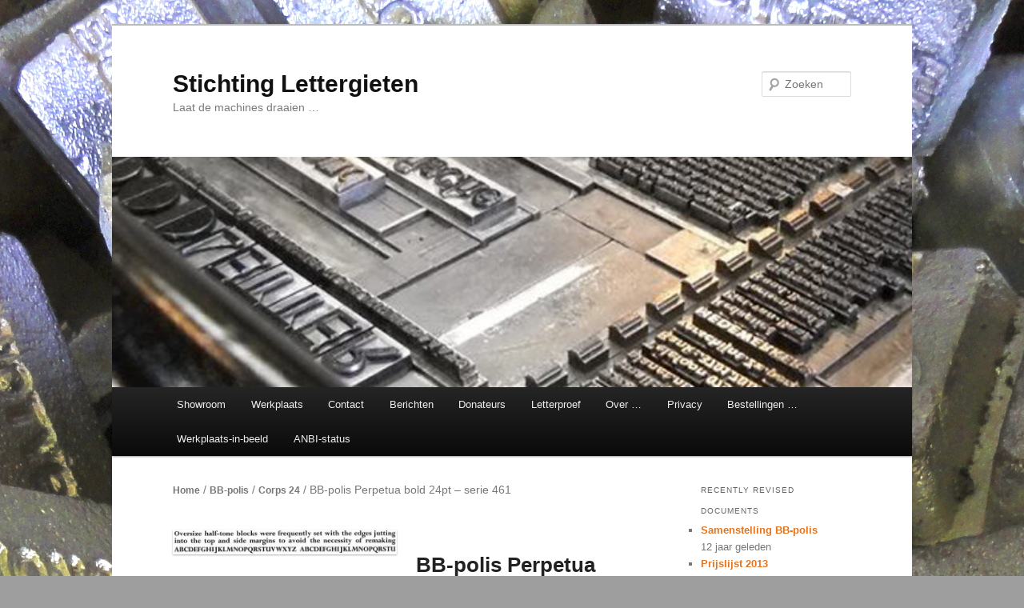

--- FILE ---
content_type: text/html; charset=UTF-8
request_url: http://www.lettergieten.nl/product/bb-polis-perpetua-bold-24pt-serie-461/
body_size: 52045
content:
<!DOCTYPE html>
<!--[if IE 6]>
<html id="ie6" lang="nl-NL">
<![endif]-->
<!--[if IE 7]>
<html id="ie7" lang="nl-NL">
<![endif]-->
<!--[if IE 8]>
<html id="ie8" lang="nl-NL">
<![endif]-->
<!--[if !(IE 6) | !(IE 7) | !(IE 8)  ]><!-->
<html lang="nl-NL">
<!--<![endif]-->
<head>
<meta charset="UTF-8" />
<meta name="viewport" content="width=device-width" />
<title>BB-polis Perpetua bold 24pt &#8211; serie 461 | Stichting Lettergieten</title>
<link rel="profile" href="http://gmpg.org/xfn/11" />
<link rel="stylesheet" type="text/css" media="all" href="http://www.lettergieten.nl/wp-content/themes/twentyeleven/style.css" />
<link rel="pingback" href="http://www.lettergieten.nl/xmlrpc.php" />
<!--[if lt IE 9]>
<script src="http://www.lettergieten.nl/wp-content/themes/twentyeleven/js/html5.js" type="text/javascript"></script>
<![endif]-->
<meta name='robots' content='max-image-preview:large' />
	<style>img:is([sizes="auto" i], [sizes^="auto," i]) { contain-intrinsic-size: 3000px 1500px }</style>
	<link rel="alternate" type="application/rss+xml" title="Stichting Lettergieten &raquo; feed" href="http://www.lettergieten.nl/feed/" />
<link rel="alternate" type="application/rss+xml" title="Stichting Lettergieten &raquo; reacties feed" href="http://www.lettergieten.nl/comments/feed/" />
<script type="text/javascript">
/* <![CDATA[ */
window._wpemojiSettings = {"baseUrl":"https:\/\/s.w.org\/images\/core\/emoji\/15.0.3\/72x72\/","ext":".png","svgUrl":"https:\/\/s.w.org\/images\/core\/emoji\/15.0.3\/svg\/","svgExt":".svg","source":{"concatemoji":"http:\/\/www.lettergieten.nl\/wp-includes\/js\/wp-emoji-release.min.js?ver=6.7.4"}};
/*! This file is auto-generated */
!function(i,n){var o,s,e;function c(e){try{var t={supportTests:e,timestamp:(new Date).valueOf()};sessionStorage.setItem(o,JSON.stringify(t))}catch(e){}}function p(e,t,n){e.clearRect(0,0,e.canvas.width,e.canvas.height),e.fillText(t,0,0);var t=new Uint32Array(e.getImageData(0,0,e.canvas.width,e.canvas.height).data),r=(e.clearRect(0,0,e.canvas.width,e.canvas.height),e.fillText(n,0,0),new Uint32Array(e.getImageData(0,0,e.canvas.width,e.canvas.height).data));return t.every(function(e,t){return e===r[t]})}function u(e,t,n){switch(t){case"flag":return n(e,"\ud83c\udff3\ufe0f\u200d\u26a7\ufe0f","\ud83c\udff3\ufe0f\u200b\u26a7\ufe0f")?!1:!n(e,"\ud83c\uddfa\ud83c\uddf3","\ud83c\uddfa\u200b\ud83c\uddf3")&&!n(e,"\ud83c\udff4\udb40\udc67\udb40\udc62\udb40\udc65\udb40\udc6e\udb40\udc67\udb40\udc7f","\ud83c\udff4\u200b\udb40\udc67\u200b\udb40\udc62\u200b\udb40\udc65\u200b\udb40\udc6e\u200b\udb40\udc67\u200b\udb40\udc7f");case"emoji":return!n(e,"\ud83d\udc26\u200d\u2b1b","\ud83d\udc26\u200b\u2b1b")}return!1}function f(e,t,n){var r="undefined"!=typeof WorkerGlobalScope&&self instanceof WorkerGlobalScope?new OffscreenCanvas(300,150):i.createElement("canvas"),a=r.getContext("2d",{willReadFrequently:!0}),o=(a.textBaseline="top",a.font="600 32px Arial",{});return e.forEach(function(e){o[e]=t(a,e,n)}),o}function t(e){var t=i.createElement("script");t.src=e,t.defer=!0,i.head.appendChild(t)}"undefined"!=typeof Promise&&(o="wpEmojiSettingsSupports",s=["flag","emoji"],n.supports={everything:!0,everythingExceptFlag:!0},e=new Promise(function(e){i.addEventListener("DOMContentLoaded",e,{once:!0})}),new Promise(function(t){var n=function(){try{var e=JSON.parse(sessionStorage.getItem(o));if("object"==typeof e&&"number"==typeof e.timestamp&&(new Date).valueOf()<e.timestamp+604800&&"object"==typeof e.supportTests)return e.supportTests}catch(e){}return null}();if(!n){if("undefined"!=typeof Worker&&"undefined"!=typeof OffscreenCanvas&&"undefined"!=typeof URL&&URL.createObjectURL&&"undefined"!=typeof Blob)try{var e="postMessage("+f.toString()+"("+[JSON.stringify(s),u.toString(),p.toString()].join(",")+"));",r=new Blob([e],{type:"text/javascript"}),a=new Worker(URL.createObjectURL(r),{name:"wpTestEmojiSupports"});return void(a.onmessage=function(e){c(n=e.data),a.terminate(),t(n)})}catch(e){}c(n=f(s,u,p))}t(n)}).then(function(e){for(var t in e)n.supports[t]=e[t],n.supports.everything=n.supports.everything&&n.supports[t],"flag"!==t&&(n.supports.everythingExceptFlag=n.supports.everythingExceptFlag&&n.supports[t]);n.supports.everythingExceptFlag=n.supports.everythingExceptFlag&&!n.supports.flag,n.DOMReady=!1,n.readyCallback=function(){n.DOMReady=!0}}).then(function(){return e}).then(function(){var e;n.supports.everything||(n.readyCallback(),(e=n.source||{}).concatemoji?t(e.concatemoji):e.wpemoji&&e.twemoji&&(t(e.twemoji),t(e.wpemoji)))}))}((window,document),window._wpemojiSettings);
/* ]]> */
</script>
<style id='wp-emoji-styles-inline-css' type='text/css'>

	img.wp-smiley, img.emoji {
		display: inline !important;
		border: none !important;
		box-shadow: none !important;
		height: 1em !important;
		width: 1em !important;
		margin: 0 0.07em !important;
		vertical-align: -0.1em !important;
		background: none !important;
		padding: 0 !important;
	}
</style>
<link rel='stylesheet' id='wp-block-library-css' href='http://www.lettergieten.nl/wp-includes/css/dist/block-library/style.min.css?ver=6.7.4' type='text/css' media='all' />
<style id='classic-theme-styles-inline-css' type='text/css'>
/*! This file is auto-generated */
.wp-block-button__link{color:#fff;background-color:#32373c;border-radius:9999px;box-shadow:none;text-decoration:none;padding:calc(.667em + 2px) calc(1.333em + 2px);font-size:1.125em}.wp-block-file__button{background:#32373c;color:#fff;text-decoration:none}
</style>
<style id='global-styles-inline-css' type='text/css'>
:root{--wp--preset--aspect-ratio--square: 1;--wp--preset--aspect-ratio--4-3: 4/3;--wp--preset--aspect-ratio--3-4: 3/4;--wp--preset--aspect-ratio--3-2: 3/2;--wp--preset--aspect-ratio--2-3: 2/3;--wp--preset--aspect-ratio--16-9: 16/9;--wp--preset--aspect-ratio--9-16: 9/16;--wp--preset--color--black: #000000;--wp--preset--color--cyan-bluish-gray: #abb8c3;--wp--preset--color--white: #ffffff;--wp--preset--color--pale-pink: #f78da7;--wp--preset--color--vivid-red: #cf2e2e;--wp--preset--color--luminous-vivid-orange: #ff6900;--wp--preset--color--luminous-vivid-amber: #fcb900;--wp--preset--color--light-green-cyan: #7bdcb5;--wp--preset--color--vivid-green-cyan: #00d084;--wp--preset--color--pale-cyan-blue: #8ed1fc;--wp--preset--color--vivid-cyan-blue: #0693e3;--wp--preset--color--vivid-purple: #9b51e0;--wp--preset--gradient--vivid-cyan-blue-to-vivid-purple: linear-gradient(135deg,rgba(6,147,227,1) 0%,rgb(155,81,224) 100%);--wp--preset--gradient--light-green-cyan-to-vivid-green-cyan: linear-gradient(135deg,rgb(122,220,180) 0%,rgb(0,208,130) 100%);--wp--preset--gradient--luminous-vivid-amber-to-luminous-vivid-orange: linear-gradient(135deg,rgba(252,185,0,1) 0%,rgba(255,105,0,1) 100%);--wp--preset--gradient--luminous-vivid-orange-to-vivid-red: linear-gradient(135deg,rgba(255,105,0,1) 0%,rgb(207,46,46) 100%);--wp--preset--gradient--very-light-gray-to-cyan-bluish-gray: linear-gradient(135deg,rgb(238,238,238) 0%,rgb(169,184,195) 100%);--wp--preset--gradient--cool-to-warm-spectrum: linear-gradient(135deg,rgb(74,234,220) 0%,rgb(151,120,209) 20%,rgb(207,42,186) 40%,rgb(238,44,130) 60%,rgb(251,105,98) 80%,rgb(254,248,76) 100%);--wp--preset--gradient--blush-light-purple: linear-gradient(135deg,rgb(255,206,236) 0%,rgb(152,150,240) 100%);--wp--preset--gradient--blush-bordeaux: linear-gradient(135deg,rgb(254,205,165) 0%,rgb(254,45,45) 50%,rgb(107,0,62) 100%);--wp--preset--gradient--luminous-dusk: linear-gradient(135deg,rgb(255,203,112) 0%,rgb(199,81,192) 50%,rgb(65,88,208) 100%);--wp--preset--gradient--pale-ocean: linear-gradient(135deg,rgb(255,245,203) 0%,rgb(182,227,212) 50%,rgb(51,167,181) 100%);--wp--preset--gradient--electric-grass: linear-gradient(135deg,rgb(202,248,128) 0%,rgb(113,206,126) 100%);--wp--preset--gradient--midnight: linear-gradient(135deg,rgb(2,3,129) 0%,rgb(40,116,252) 100%);--wp--preset--font-size--small: 13px;--wp--preset--font-size--medium: 20px;--wp--preset--font-size--large: 36px;--wp--preset--font-size--x-large: 42px;--wp--preset--spacing--20: 0.44rem;--wp--preset--spacing--30: 0.67rem;--wp--preset--spacing--40: 1rem;--wp--preset--spacing--50: 1.5rem;--wp--preset--spacing--60: 2.25rem;--wp--preset--spacing--70: 3.38rem;--wp--preset--spacing--80: 5.06rem;--wp--preset--shadow--natural: 6px 6px 9px rgba(0, 0, 0, 0.2);--wp--preset--shadow--deep: 12px 12px 50px rgba(0, 0, 0, 0.4);--wp--preset--shadow--sharp: 6px 6px 0px rgba(0, 0, 0, 0.2);--wp--preset--shadow--outlined: 6px 6px 0px -3px rgba(255, 255, 255, 1), 6px 6px rgba(0, 0, 0, 1);--wp--preset--shadow--crisp: 6px 6px 0px rgba(0, 0, 0, 1);}:where(.is-layout-flex){gap: 0.5em;}:where(.is-layout-grid){gap: 0.5em;}body .is-layout-flex{display: flex;}.is-layout-flex{flex-wrap: wrap;align-items: center;}.is-layout-flex > :is(*, div){margin: 0;}body .is-layout-grid{display: grid;}.is-layout-grid > :is(*, div){margin: 0;}:where(.wp-block-columns.is-layout-flex){gap: 2em;}:where(.wp-block-columns.is-layout-grid){gap: 2em;}:where(.wp-block-post-template.is-layout-flex){gap: 1.25em;}:where(.wp-block-post-template.is-layout-grid){gap: 1.25em;}.has-black-color{color: var(--wp--preset--color--black) !important;}.has-cyan-bluish-gray-color{color: var(--wp--preset--color--cyan-bluish-gray) !important;}.has-white-color{color: var(--wp--preset--color--white) !important;}.has-pale-pink-color{color: var(--wp--preset--color--pale-pink) !important;}.has-vivid-red-color{color: var(--wp--preset--color--vivid-red) !important;}.has-luminous-vivid-orange-color{color: var(--wp--preset--color--luminous-vivid-orange) !important;}.has-luminous-vivid-amber-color{color: var(--wp--preset--color--luminous-vivid-amber) !important;}.has-light-green-cyan-color{color: var(--wp--preset--color--light-green-cyan) !important;}.has-vivid-green-cyan-color{color: var(--wp--preset--color--vivid-green-cyan) !important;}.has-pale-cyan-blue-color{color: var(--wp--preset--color--pale-cyan-blue) !important;}.has-vivid-cyan-blue-color{color: var(--wp--preset--color--vivid-cyan-blue) !important;}.has-vivid-purple-color{color: var(--wp--preset--color--vivid-purple) !important;}.has-black-background-color{background-color: var(--wp--preset--color--black) !important;}.has-cyan-bluish-gray-background-color{background-color: var(--wp--preset--color--cyan-bluish-gray) !important;}.has-white-background-color{background-color: var(--wp--preset--color--white) !important;}.has-pale-pink-background-color{background-color: var(--wp--preset--color--pale-pink) !important;}.has-vivid-red-background-color{background-color: var(--wp--preset--color--vivid-red) !important;}.has-luminous-vivid-orange-background-color{background-color: var(--wp--preset--color--luminous-vivid-orange) !important;}.has-luminous-vivid-amber-background-color{background-color: var(--wp--preset--color--luminous-vivid-amber) !important;}.has-light-green-cyan-background-color{background-color: var(--wp--preset--color--light-green-cyan) !important;}.has-vivid-green-cyan-background-color{background-color: var(--wp--preset--color--vivid-green-cyan) !important;}.has-pale-cyan-blue-background-color{background-color: var(--wp--preset--color--pale-cyan-blue) !important;}.has-vivid-cyan-blue-background-color{background-color: var(--wp--preset--color--vivid-cyan-blue) !important;}.has-vivid-purple-background-color{background-color: var(--wp--preset--color--vivid-purple) !important;}.has-black-border-color{border-color: var(--wp--preset--color--black) !important;}.has-cyan-bluish-gray-border-color{border-color: var(--wp--preset--color--cyan-bluish-gray) !important;}.has-white-border-color{border-color: var(--wp--preset--color--white) !important;}.has-pale-pink-border-color{border-color: var(--wp--preset--color--pale-pink) !important;}.has-vivid-red-border-color{border-color: var(--wp--preset--color--vivid-red) !important;}.has-luminous-vivid-orange-border-color{border-color: var(--wp--preset--color--luminous-vivid-orange) !important;}.has-luminous-vivid-amber-border-color{border-color: var(--wp--preset--color--luminous-vivid-amber) !important;}.has-light-green-cyan-border-color{border-color: var(--wp--preset--color--light-green-cyan) !important;}.has-vivid-green-cyan-border-color{border-color: var(--wp--preset--color--vivid-green-cyan) !important;}.has-pale-cyan-blue-border-color{border-color: var(--wp--preset--color--pale-cyan-blue) !important;}.has-vivid-cyan-blue-border-color{border-color: var(--wp--preset--color--vivid-cyan-blue) !important;}.has-vivid-purple-border-color{border-color: var(--wp--preset--color--vivid-purple) !important;}.has-vivid-cyan-blue-to-vivid-purple-gradient-background{background: var(--wp--preset--gradient--vivid-cyan-blue-to-vivid-purple) !important;}.has-light-green-cyan-to-vivid-green-cyan-gradient-background{background: var(--wp--preset--gradient--light-green-cyan-to-vivid-green-cyan) !important;}.has-luminous-vivid-amber-to-luminous-vivid-orange-gradient-background{background: var(--wp--preset--gradient--luminous-vivid-amber-to-luminous-vivid-orange) !important;}.has-luminous-vivid-orange-to-vivid-red-gradient-background{background: var(--wp--preset--gradient--luminous-vivid-orange-to-vivid-red) !important;}.has-very-light-gray-to-cyan-bluish-gray-gradient-background{background: var(--wp--preset--gradient--very-light-gray-to-cyan-bluish-gray) !important;}.has-cool-to-warm-spectrum-gradient-background{background: var(--wp--preset--gradient--cool-to-warm-spectrum) !important;}.has-blush-light-purple-gradient-background{background: var(--wp--preset--gradient--blush-light-purple) !important;}.has-blush-bordeaux-gradient-background{background: var(--wp--preset--gradient--blush-bordeaux) !important;}.has-luminous-dusk-gradient-background{background: var(--wp--preset--gradient--luminous-dusk) !important;}.has-pale-ocean-gradient-background{background: var(--wp--preset--gradient--pale-ocean) !important;}.has-electric-grass-gradient-background{background: var(--wp--preset--gradient--electric-grass) !important;}.has-midnight-gradient-background{background: var(--wp--preset--gradient--midnight) !important;}.has-small-font-size{font-size: var(--wp--preset--font-size--small) !important;}.has-medium-font-size{font-size: var(--wp--preset--font-size--medium) !important;}.has-large-font-size{font-size: var(--wp--preset--font-size--large) !important;}.has-x-large-font-size{font-size: var(--wp--preset--font-size--x-large) !important;}
:where(.wp-block-post-template.is-layout-flex){gap: 1.25em;}:where(.wp-block-post-template.is-layout-grid){gap: 1.25em;}
:where(.wp-block-columns.is-layout-flex){gap: 2em;}:where(.wp-block-columns.is-layout-grid){gap: 2em;}
:root :where(.wp-block-pullquote){font-size: 1.5em;line-height: 1.6;}
</style>
<link rel='stylesheet' id='woocommerce_prettyPhoto_css-css' href='http://www.lettergieten.nl/wp-content/plugins/woocommerce/assets/css/prettyPhoto.css?ver=6.7.4' type='text/css' media='all' />
<link rel='stylesheet' id='woocommerce_frontend_styles-css' href='http://www.lettergieten.nl/wp-content/plugins/woocommerce/assets/css/woocommerce.css?ver=6.7.4' type='text/css' media='all' />
<script type="text/javascript" src="http://www.lettergieten.nl/wp-includes/js/jquery/jquery.min.js?ver=3.7.1" id="jquery-core-js"></script>
<script type="text/javascript" src="http://www.lettergieten.nl/wp-includes/js/jquery/jquery-migrate.min.js?ver=3.4.1" id="jquery-migrate-js"></script>
<link rel="https://api.w.org/" href="http://www.lettergieten.nl/wp-json/" /><link rel="EditURI" type="application/rsd+xml" title="RSD" href="http://www.lettergieten.nl/xmlrpc.php?rsd" />
<meta name="generator" content="WordPress 6.7.4" />
<link rel="canonical" href="http://www.lettergieten.nl/product/bb-polis-perpetua-bold-24pt-serie-461/" />
<link rel='shortlink' href='http://www.lettergieten.nl/?p=1341' />
<link rel="alternate" title="oEmbed (JSON)" type="application/json+oembed" href="http://www.lettergieten.nl/wp-json/oembed/1.0/embed?url=http%3A%2F%2Fwww.lettergieten.nl%2Fproduct%2Fbb-polis-perpetua-bold-24pt-serie-461%2F" />
<link rel="alternate" title="oEmbed (XML)" type="text/xml+oembed" href="http://www.lettergieten.nl/wp-json/oembed/1.0/embed?url=http%3A%2F%2Fwww.lettergieten.nl%2Fproduct%2Fbb-polis-perpetua-bold-24pt-serie-461%2F&#038;format=xml" />
<link rel="alternate" type="application/rss+xml"  title="Nieuwe producten" href="http://www.lettergieten.nl/bestellen/feed/" />	<style>
		/* Link color */
		a,
		#site-title a:focus,
		#site-title a:hover,
		#site-title a:active,
		.entry-title a:hover,
		.entry-title a:focus,
		.entry-title a:active,
		.widget_twentyeleven_ephemera .comments-link a:hover,
		section.recent-posts .other-recent-posts a[rel="bookmark"]:hover,
		section.recent-posts .other-recent-posts .comments-link a:hover,
		.format-image footer.entry-meta a:hover,
		#site-generator a:hover {
			color: #e4741f;
		}
		section.recent-posts .other-recent-posts .comments-link a:hover {
			border-color: #e4741f;
		}
		article.feature-image.small .entry-summary p a:hover,
		.entry-header .comments-link a:hover,
		.entry-header .comments-link a:focus,
		.entry-header .comments-link a:active,
		.feature-slider a.active {
			background-color: #e4741f;
		}
	</style>


<!-- WooCommerce Version -->
<meta name="generator" content="WooCommerce 2.0.19" />

<style type="text/css" id="custom-background-css">
body.custom-background { background-color: #9d9e9d; background-image: url("http://www.lettergieten.nl/wp-content/uploads/DSC00542.jpg"); background-position: center top; background-size: auto; background-repeat: repeat; background-attachment: fixed; }
</style>
	</head>

<body class="product-template-default single single-product postid-1341 custom-background single-author two-column right-sidebar woocommerce woocommerce-page">
<div id="page" class="hfeed">
	<header id="branding" role="banner">
			<hgroup>
				<h1 id="site-title"><span><a href="http://www.lettergieten.nl/" title="Stichting Lettergieten" rel="home">Stichting Lettergieten</a></span></h1>
				<h2 id="site-description">Laat de machines draaien &#8230;</h2>
			</hgroup>

						<a href="http://www.lettergieten.nl/">
									<img src="http://www.lettergieten.nl/wp-content/uploads/cropped-Loodletterzetsel.png" width="674" height="194" alt="" />
							</a>
			
								<form method="get" id="searchform" action="http://www.lettergieten.nl/">
		<label for="s" class="assistive-text">Zoeken</label>
		<input type="text" class="field" name="s" id="s" placeholder="Zoeken" />
		<input type="submit" class="submit" name="submit" id="searchsubmit" value="Zoeken" />
	</form>
			
			<nav id="access" role="navigation">
				<h3 class="assistive-text">Hoofdmenu</h3>
								<div class="skip-link"><a class="assistive-text" href="#content" title="Spring naar de primaire inhoud">Spring naar de primaire inhoud</a></div>
				<div class="skip-link"><a class="assistive-text" href="#secondary" title="Spring naar de secundaire inhoud">Spring naar de secundaire inhoud</a></div>
								<div class="menu-waar-wil-je-heen-container"><ul id="menu-waar-wil-je-heen" class="menu"><li id="menu-item-37" class="menu-item menu-item-type-post_type menu-item-object-page menu-item-home menu-item-has-children menu-item-37"><a href="http://www.lettergieten.nl/">Showroom</a>
<ul class="sub-menu">
	<li id="menu-item-536" class="menu-item menu-item-type-post_type menu-item-object-page menu-item-536"><a href="http://www.lettergieten.nl/lettertypes-14-72pt/">Lettertypes</a></li>
	<li id="menu-item-623" class="menu-item menu-item-type-post_type menu-item-object-page menu-item-623"><a href="http://www.lettergieten.nl/klein-corps-letters/">Klein corps letters</a></li>
	<li id="menu-item-853" class="menu-item menu-item-type-post_type menu-item-object-page menu-item-853"><a href="http://www.lettergieten.nl/afbeeldingen-ornamenten/">Ornamenten</a></li>
	<li id="menu-item-780" class="menu-item menu-item-type-post_type menu-item-object-page menu-item-780"><a href="http://www.lettergieten.nl/bb-polis/">BB-polis</a></li>
	<li id="menu-item-90" class="menu-item menu-item-type-post_type menu-item-object-page menu-item-90"><a href="http://www.lettergieten.nl/about/">Prijslijst</a></li>
</ul>
</li>
<li id="menu-item-42" class="menu-item menu-item-type-post_type menu-item-object-page menu-item-has-children menu-item-42"><a href="http://www.lettergieten.nl/werkplaats/">Werkplaats</a>
<ul class="sub-menu">
	<li id="menu-item-89" class="menu-item menu-item-type-post_type menu-item-object-page menu-item-89"><a href="http://www.lettergieten.nl/werkplaats/uit-de-tweede-hand/">Second hands</a></li>
	<li id="menu-item-739" class="menu-item menu-item-type-post_type menu-item-object-page menu-item-739"><a href="http://www.lettergieten.nl/wat-gebeurt-er-zoal-in-de-werkplaats/">Wat gebeurt er zoal  …</a></li>
	<li id="menu-item-38" class="menu-item menu-item-type-post_type menu-item-object-page menu-item-38"><a href="http://www.lettergieten.nl/werkplaats/open-dag/">Open Dag 27 september</a></li>
	<li id="menu-item-39" class="menu-item menu-item-type-post_type menu-item-object-page menu-item-39"><a href="http://www.lettergieten.nl/werkplaats/beursen/">Beurzen</a></li>
</ul>
</li>
<li id="menu-item-41" class="menu-item menu-item-type-post_type menu-item-object-page menu-item-has-children menu-item-41"><a href="http://www.lettergieten.nl/contact/">Contact</a>
<ul class="sub-menu">
	<li id="menu-item-16" class="menu-item menu-item-type-post_type menu-item-object-page menu-item-16"><a href="http://www.lettergieten.nl/route-naar-de-stichting-lettergieten-westzaan/">Route</a></li>
</ul>
</li>
<li id="menu-item-643" class="menu-item menu-item-type-post_type menu-item-object-page menu-item-643"><a href="http://www.lettergieten.nl/berichten/">Berichten</a></li>
<li id="menu-item-938" class="menu-item menu-item-type-post_type menu-item-object-page menu-item-938"><a href="http://www.lettergieten.nl/donateurs/">Donateurs</a></li>
<li id="menu-item-1665" class="menu-item menu-item-type-post_type menu-item-object-page menu-item-1665"><a href="http://www.lettergieten.nl/letterproef-stichting-lettergieten/">Letterproef</a></li>
<li id="menu-item-1721" class="menu-item menu-item-type-post_type menu-item-object-page menu-item-1721"><a href="http://www.lettergieten.nl/over-de-stichting-lettergieten-1983/">Over …</a></li>
<li id="menu-item-1903" class="menu-item menu-item-type-post_type menu-item-object-page menu-item-1903"><a href="http://www.lettergieten.nl/publicatie/">Privacy</a></li>
<li id="menu-item-2074" class="menu-item menu-item-type-post_type menu-item-object-post menu-item-2074"><a href="http://www.lettergieten.nl/uncategorized/bestellingen/">Bestellingen …</a></li>
<li id="menu-item-2141" class="menu-item menu-item-type-post_type menu-item-object-page menu-item-2141"><a href="http://www.lettergieten.nl/werkplaats-in-beeld/">Werkplaats-in-beeld</a></li>
<li id="menu-item-2227" class="menu-item menu-item-type-post_type menu-item-object-page menu-item-2227"><a href="http://www.lettergieten.nl/anbi-status/">ANBI-status</a></li>
</ul></div>			</nav><!-- #access -->
	</header><!-- #branding -->


	<div id="main">

	<div id="primary"><div id="content" role="main"><nav class="woocommerce-breadcrumb" itemprop="breadcrumb"><a class="home" href="http://www.lettergieten.nl">Home</a> &#47; <a href="http://www.lettergieten.nl/product-categorie/bb-polis/">BB-polis</a> &#47; <a href="http://www.lettergieten.nl/product-categorie/bb-polis/24/">Corps 24</a> &#47; BB-polis Perpetua bold 24pt &#8211; serie 461</nav>
		
			

<div itemscope itemtype="http://schema.org/Product" id="product-1341" class="post-1341 product type-product status-publish has-post-thumbnail hentry product_type-simple product_cat-bb-polis product_cat-38 instock">

	<div class="images">

	<a href="http://www.lettergieten.nl/wp-content/uploads/perpetua-bold-461.jpg" itemprop="image" class="woocommerce-main-image zoom" title="perpetua-bold-461"  rel="prettyPhoto"><img width="15" height="2" src="http://www.lettergieten.nl/wp-content/uploads/perpetua-bold-461.jpg" class="attachment-shop_single size-shop_single wp-post-image" alt="461-perpetua-bold" title="perpetua-bold-461" decoding="async" srcset="http://www.lettergieten.nl/wp-content/uploads/perpetua-bold-461.jpg 600w, http://www.lettergieten.nl/wp-content/uploads/perpetua-bold-461-300x33.jpg 300w" sizes="(max-width: 15px) 100vw, 15px" /></a>
	
</div>

	<div class="summary entry-summary">

		<h1 itemprop="name" class="product_title entry-title">BB-polis Perpetua bold 24pt &#8211; serie 461</h1><div itemprop="offers" itemscope itemtype="http://schema.org/Offer">

	<p itemprop="price" class="price"><span class="amount">&euro;145,20</span></p>

	<meta itemprop="priceCurrency" content="EUR" />
	<link itemprop="availability" href="http://schema.org/InStock" />

</div>


	
	<form class="cart" method="post" enctype='multipart/form-data'>

	 	
	 	<div class="quantity"><input type="number" step="1" min="1"  name="quantity" value="1" title="Aantal" class="input-text qty text" /></div>

	 	<input type="hidden" name="add-to-cart" value="1341" />

	 	<button type="submit" class="single_add_to_cart_button button alt">Kopen</button>

	 	
	</form>

	
<div class="product_meta">

	
	
	<span class="posted_in">Categorieën: <a href="http://www.lettergieten.nl/product-categorie/bb-polis/" rel="tag">BB-polis</a>, <a href="http://www.lettergieten.nl/product-categorie/bb-polis/24/" rel="tag">Corps 24</a>.</span>
	
	
</div>

	</div><!-- .summary -->

	
	<div class="related products">

		<h2>Gerelateerde producten</h2>

		<ul class="products">
			
				<li class="first post-1295 product type-product status-publish has-post-thumbnail hentry product_type-simple product_cat-bb-polis product_cat-38 instock">

	
	<a href="http://www.lettergieten.nl/product/bb-polis-klang-cursief-24pt-serie-593/">

		<img width="15" height="15" src="http://www.lettergieten.nl/wp-content/uploads/Klang-serie-593-30x30.png" class="attachment-shop_catalog size-shop_catalog wp-post-image" alt="" decoding="async" srcset="http://www.lettergieten.nl/wp-content/uploads/Klang-serie-593-30x30.png 30w, http://www.lettergieten.nl/wp-content/uploads/Klang-serie-593-150x150.png 150w" sizes="(max-width: 15px) 100vw, 15px" />
		<h3>BB-polis Klang cursief 24pt &#8211; serie 593</h3>

		
	<span class="price"><span class="amount">&euro;145,20</span></span>

	</a>

	

	<a href="/product/bb-polis-perpetua-bold-24pt-serie-461/?add-to-cart=1295" rel="nofollow" data-product_id="1295" data-product_sku="" class="add_to_cart_button button product_type_simple">Kopen</a>
	
										

</li>
			
				<li class="last post-1287 product type-product status-publish has-post-thumbnail hentry product_type-simple product_cat-bb-polis product_cat-37 instock">

	
	<a href="http://www.lettergieten.nl/product/bb-polis-grotesque-medium-condensed-18pt-serie-383-2/">

		<img width="15" height="2" src="http://www.lettergieten.nl/wp-content/uploads/grotesque-medium-condensed-.jpg" class="attachment-shop_catalog size-shop_catalog wp-post-image" alt="318-Grotesque-medium-condensed" decoding="async" srcset="http://www.lettergieten.nl/wp-content/uploads/grotesque-medium-condensed-.jpg 484w, http://www.lettergieten.nl/wp-content/uploads/grotesque-medium-condensed--300x38.jpg 300w" sizes="(max-width: 15px) 100vw, 15px" />
		<h3>BB-polis Grotesque medium condensed 18pt &#8211; serie 383</h3>

		
	<span class="price"><span class="amount">&euro;114,95</span></span>

	</a>

	

	<a href="/product/bb-polis-perpetua-bold-24pt-serie-461/?add-to-cart=1287" rel="nofollow" data-product_id="1287" data-product_sku="" class="add_to_cart_button button product_type_simple">Kopen</a>
	
										

</li>
			
		</ul>
	</div>


</div><!-- #product-1341 -->


		
		</div>
</div>
			<div id="secondary" class="widget-area" role="complementary">
			<aside id="document_revisions_recently_revised_widget-2" class="widget widget_document_revisions_recently_revised_widget"><h3 class="widget-title">Recently Revised Documents</h3><ul>			<li>
				<a href="http://www.lettergieten.nl/documents/2013/09/samenstelling-bb-polis">Samenstelling BB-polis</a><br />
				12 jaar geleden			</li>
					<li>
				<a href="http://www.lettergieten.nl/documents/2013/04/prijslijst-2013-4">Prijslijst 2013</a><br />
				13 jaar geleden			</li>
		</ul></aside>
		<aside id="recent-posts-3" class="widget widget_recent_entries">
		<h3 class="widget-title">Recente berichten</h3>
		<ul>
											<li>
					<a href="http://www.lettergieten.nl/uncategorized/open-dag-27-september/">Open Dag 27 september 2025</a>
									</li>
											<li>
					<a href="http://www.lettergieten.nl/uncategorized/monotype-in-de-lage-landen/">Monotype in de Lage Landen</a>
									</li>
											<li>
					<a href="http://www.lettergieten.nl/uncategorized/werkplaats-gesloten-op-7-en-14-november-2024/">Werkplaats gesloten op 7 en 14 november 2024</a>
									</li>
					</ul>

		</aside><aside id="product_categories-2" class="widget woocommerce widget_product_categories"><h3 class="widget-title">Leverbare lettertypes</h3><select name='product_cat' id='dropdown_product_cat'><option value=""  selected='selected'>Selecteer een categorie</option>	<option class="level-0" value="bb-polis">BB-polis&nbsp;(374)</option>
	<option class="level-1" value="14">Corps 14&nbsp;(65)</option>
	<option class="level-1" value="18">Corps 18&nbsp;(68)</option>
	<option class="level-1" value="24">Corps 24&nbsp;(69)</option>
	<option class="level-1" value="30">Corps 30&nbsp;(64)</option>
	<option class="level-1" value="36">Corps 36&nbsp;(72)</option>
	<option class="level-1" value="48">Corps 48&nbsp;(28)</option>
	<option class="level-1" value="60">Corps 60&nbsp;(4)</option>
	<option class="level-1" value="72">Corps 72&nbsp;(3)</option>
	<option class="level-0" value="letterkast">Letterkast&nbsp;(2)</option>
	<option class="level-0" value="ornamenten">Ornamenten&nbsp;(11)</option>
	<option class="level-1" value="14-ornamenten">Corps 14&nbsp;(1)</option>
	<option class="level-1" value="corps-18">Corps 18&nbsp;(3)</option>
	<option class="level-1" value="30-ornamenten">Corps 30&nbsp;(4)</option>
</select>			<script type='text/javascript'>
			/* <![CDATA[ */
				var product_cat_dropdown = document.getElementById("dropdown_product_cat");
				function onProductCatChange() {
					if ( product_cat_dropdown.options[product_cat_dropdown.selectedIndex].value !=='' ) {
						location.href = "http://www.lettergieten.nl/?product_cat="+product_cat_dropdown.options[product_cat_dropdown.selectedIndex].value;
					}
				}
				product_cat_dropdown.onchange = onProductCatChange;
			/* ]]> */
			</script>
			</aside><aside id="linkcat-2" class="widget widget_links"><h3 class="widget-title">Blogroll</h3>
	<ul class='xoxo blogroll'>
<li><a href="http://youtu.be/l_8vF3Q6W1I" title="Een impressie van omgeving, machines, gereedschappen en materialen voor d productie van loden letters voor boekdruk. Je ziet o.a. machines en machineonderdelen, matrijzen, wiggen, toetsenborden, trommels, rolletjes, raamindelingen en ornamentmatrijzen. Ko">Diapresentatie Stichting Lettergieten 1983</a></li>
<li><a href="http://www.youtube.com/watch?v=bu7J70hMELw" title="Stichting Lettergieten 1983 &#8211; beeld van de werkplaats in Westzaan">Lettergieten</a></li>
<li><a href="http://www.youtube.com/watch?v=iqnVccYsx9Q" title="Studenten van het Mediacollege geven een beeld van de Lettergieterij in Westzaan">Lettergieten (bijdrage Mediacollege)</a></li>
<li><a href="http://www.youtube.com/watch?v=UNguU-5ircU" title="500 Jaar boekdrukkunst in Nederland">Polygoon (1973)</a></li>
<li><a href="http://www.youtube.com/watch?v=43THa_pEz2Q" title="De boekdrukkunst van 1450 tot 1999">Tetterode TV &#8211; Geschiedenis boekdrukkunst</a></li>
<li><a href="http://www.youtube.com/watch?v=AbY6728ZP38" title="De geschiedenis van de Heidelberg Degelautomaat ">Tetterode TV &#8211; Heidelberger</a></li>

	</ul>
</aside>
		</div><!-- #secondary .widget-area -->


	</div><!-- #main -->

	<footer id="colophon" role="contentinfo">

			
<div id="supplementary" class="two">
		<div id="first" class="widget-area" role="complementary">
		
		<aside id="recent-posts-5" class="widget widget_recent_entries">
		<h3 class="widget-title">Nieuws uit de lettergieterij</h3>
		<ul>
											<li>
					<a href="http://www.lettergieten.nl/uncategorized/open-dag-27-september/">Open Dag 27 september 2025</a>
									</li>
											<li>
					<a href="http://www.lettergieten.nl/uncategorized/monotype-in-de-lage-landen/">Monotype in de Lage Landen</a>
									</li>
											<li>
					<a href="http://www.lettergieten.nl/uncategorized/werkplaats-gesloten-op-7-en-14-november-2024/">Werkplaats gesloten op 7 en 14 november 2024</a>
									</li>
											<li>
					<a href="http://www.lettergieten.nl/uncategorized/open-dag-stichting-lettergieten-28-september-2019/">OPEN DAG</a>
									</li>
											<li>
					<a href="http://www.lettergieten.nl/uncategorized/vakantie-openingstijden/">Open dag</a>
									</li>
					</ul>

		</aside>	</div><!-- #first .widget-area -->
	
	
		<div id="third" class="widget-area" role="complementary">
		<aside id="calendar-4" class="widget widget_calendar"><div id="calendar_wrap" class="calendar_wrap"><table id="wp-calendar" class="wp-calendar-table">
	<caption>januari 2026</caption>
	<thead>
	<tr>
		<th scope="col" title="maandag">M</th>
		<th scope="col" title="dinsdag">D</th>
		<th scope="col" title="woensdag">W</th>
		<th scope="col" title="donderdag">D</th>
		<th scope="col" title="vrijdag">V</th>
		<th scope="col" title="zaterdag">Z</th>
		<th scope="col" title="zondag">Z</th>
	</tr>
	</thead>
	<tbody>
	<tr>
		<td colspan="3" class="pad">&nbsp;</td><td>1</td><td>2</td><td>3</td><td>4</td>
	</tr>
	<tr>
		<td>5</td><td>6</td><td>7</td><td>8</td><td>9</td><td>10</td><td>11</td>
	</tr>
	<tr>
		<td>12</td><td>13</td><td>14</td><td>15</td><td>16</td><td>17</td><td>18</td>
	</tr>
	<tr>
		<td>19</td><td>20</td><td>21</td><td>22</td><td>23</td><td id="today">24</td><td>25</td>
	</tr>
	<tr>
		<td>26</td><td>27</td><td>28</td><td>29</td><td>30</td><td>31</td>
		<td class="pad" colspan="1">&nbsp;</td>
	</tr>
	</tbody>
	</table><nav aria-label="Vorige en volgende maanden" class="wp-calendar-nav">
		<span class="wp-calendar-nav-prev"><a href="http://www.lettergieten.nl/2025/09/">&laquo; sep</a></span>
		<span class="pad">&nbsp;</span>
		<span class="wp-calendar-nav-next">&nbsp;</span>
	</nav></div></aside>	</div><!-- #third .widget-area -->
	</div><!-- #supplementary -->
			<div id="site-generator">
								<a href="http://wordpress.org/" title="Semantic persoolijk publicatie platform">Met trots ondersteund door WordPress</a>
			</div>
	</footer><!-- #colophon -->
</div><!-- #page -->

<script type="text/javascript" src="http://www.lettergieten.nl/wp-includes/js/comment-reply.min.js?ver=6.7.4" id="comment-reply-js" async="async" data-wp-strategy="async"></script>
<script type="text/javascript" src="http://www.lettergieten.nl/wp-content/plugins/woocommerce/assets/js/frontend/add-to-cart.min.js?ver=2.0.19" id="wc-add-to-cart-js"></script>
<script type="text/javascript" src="http://www.lettergieten.nl/wp-content/plugins/woocommerce/assets/js/prettyPhoto/jquery.prettyPhoto.min.js?ver=3.1.5" id="prettyPhoto-js"></script>
<script type="text/javascript" src="http://www.lettergieten.nl/wp-content/plugins/woocommerce/assets/js/prettyPhoto/jquery.prettyPhoto.init.min.js?ver=2.0.19" id="prettyPhoto-init-js"></script>
<script type="text/javascript" src="http://www.lettergieten.nl/wp-content/plugins/woocommerce/assets/js/frontend/single-product.min.js?ver=2.0.19" id="wc-single-product-js"></script>
<script type="text/javascript" src="http://www.lettergieten.nl/wp-content/plugins/woocommerce/assets/js/jquery-blockui/jquery.blockUI.min.js?ver=2.60" id="jquery-blockui-js"></script>
<script type="text/javascript" src="http://www.lettergieten.nl/wp-content/plugins/woocommerce/assets/js/jquery-placeholder/jquery.placeholder.min.js?ver=2.0.19" id="jquery-placeholder-js"></script>
<script type="text/javascript" id="woocommerce-js-extra">
/* <![CDATA[ */
var woocommerce_params = {"countries":"{\"AF\":[],\"AT\":[],\"BE\":[],\"BI\":[],\"CZ\":[],\"DE\":[],\"DK\":[],\"FI\":[],\"FR\":[],\"HU\":[],\"IS\":[],\"IL\":[],\"KR\":[],\"NL\":[],\"NO\":[],\"PL\":[],\"PT\":[],\"SG\":[],\"SK\":[],\"SI\":[],\"LK\":[],\"SE\":[],\"VN\":[],\"AU\":{\"ACT\":\"Australian Capital Territory\",\"NSW\":\"New South Wales\",\"NT\":\"Northern Territory\",\"QLD\":\"Queensland\",\"SA\":\"Zuid-Australi\\u00eb\",\"TAS\":\"Tasmanie\",\"VIC\":\"Victoria\",\"WA\":\"West-Australi\\u00eb\"},\"BR\":{\"AC\":\"Acre\",\"AL\":\"Alagoas\",\"AP\":\"Amap\u00e1\",\"AM\":\"Amazonas\",\"BA\":\"Bahia\",\"CE\":\"Cear\u00e1\",\"DF\":\"Distrito Federal\",\"ES\":\"Espirito Santo\",\"GO\":\"Goi\u00e1s\",\"MA\":\"Maranh\u00e3o\",\"MT\":\"Mato Grosso\",\"MS\":\"Mato Grosso do Sul\",\"MG\":\"Minas Gerais\",\"PA\":\"Par\u00e1\",\"PB\":\"Paran\u00e1\",\"PR\":\"Paran\u00e1\",\"PE\":\"Pernambuco\",\"PI\":\"Piau\u00ed\",\"RJ\":\"Rio de Janeiro\",\"RN\":\"Rio Grande do Norte\",\"RS\":\"Rio Grande do Sul\",\"RO\":\"Rond\u00f4nia\",\"RR\":\"Roraima\",\"SC\":\"Santa Catarina\",\"SP\":\"S\u00e3o Paulo\",\"SE\":\"Sergipe\",\"TO\":\"Tocantins\"},\"CA\":{\"AB\":\"Alberta\",\"BC\":\"British Columbia\",\"MB\":\"Manitoba\",\"NB\":\"New Brunswick\",\"NL\":\"Newfoundland\",\"NT\":\"Northwest Territories\",\"NS\":\"Nova Scotia\",\"NU\":\"Nunavut\",\"ON\":\"Ontario\",\"PE\":\"Prins Edward Eiland\",\"QC\":\"Quebec\",\"SK\":\"Saskatchewan\",\"YT\":\"Yukon Territory\"},\"CN\":{\"CN1\":\"Yunnan \\\/ \u4e91\u5357\",\"CN2\":\"Beijing \\\/ \u5317\u4eac\",\"CN3\":\"Tianjin \\\/ \u5929\u6d25\",\"CN4\":\"Hebei \\\/ \u6cb3\u5317\",\"CN5\":\"Shanxi \\\/ \u5c71\u897f\",\"CN6\":\"Inner Mongolia \\\/ \u5167\u8499\u53e4\",\"CN7\":\"Liaoning \\\/ \u8fbd\u5b81\",\"CN8\":\"Jilin \\\/ \u5409\u6797\",\"CN9\":\"Heilongjiang \\\/ \u9ed1\u9f99\u6c5f\",\"CN10\":\"Shanghai \\\/ \u4e0a\u6d77\",\"CN11\":\"Jiangsu \\\/ \u6c5f\u82cf\",\"CN12\":\"Zhejiang \\\/ \u6d59\u6c5f\",\"CN13\":\"Anhui \\\/ \u5b89\u5fbd\",\"CN14\":\"Fujian \\\/ \u798f\u5efa\",\"CN15\":\"Jiangxi \\\/ \u6c5f\u897f\",\"CN16\":\"Shandong \\\/ \u5c71\u4e1c\",\"CN17\":\"Henan \\\/ \u6cb3\u5357\",\"CN18\":\"Hubei \\\/ \u6e56\u5317\",\"CN19\":\"Hunan \\\/ \u6e56\u5357\",\"CN20\":\"Guangdong \\\/ \u5e7f\u4e1c\",\"CN21\":\"Guangxi Zhuang \\\/ \u5e7f\u897f\u58ee\u65cf\",\"CN22\":\"Hainan \\\/ \u6d77\u5357\",\"CN23\":\"Chongqing \\\/ \u91cd\u5e86\",\"CN24\":\"Sichuan \\\/ \u56db\u5ddd\",\"CN25\":\"Guizhou \\\/ \u8d35\u5dde\",\"CN26\":\"Shaanxi \\\/ \u9655\u897f\",\"CN27\":\"Gansu \\\/ \u7518\u8083\",\"CN28\":\"Qinghai \\\/ \u9752\u6d77\",\"CN29\":\"Ningxia Hui \\\/ \u5b81\u590f\",\"CN30\":\"Macau \\\/ \u6fb3\u95e8\",\"CN31\":\"Tibet \\\/ \u897f\u85cf\",\"CN32\":\"Xinjiang \\\/ \u65b0\u7586\"},\"HK\":{\"HONG KONG\":\"Hong Kong Island\",\"KOWLOON\":\"Kowloon\",\"NEW TERRITORIES\":\"New Territories\"},\"IN\":{\"AP\":\"Andra Pradesh\",\"AR\":\"Arunachal Pradesh\",\"AS\":\"Assam\",\"BR\":\"Bihar\",\"CT\":\"Chhattisgarh\",\"GA\":\"Goa\",\"GJ\":\"Karnataka\",\"HR\":\"Haryana\",\"HP\":\"Himachal Pradesh\",\"JK\":\"Jammu and Kashmir\",\"JH\":\"Jharkhand\",\"KA\":\"Karnataka\",\"KL\":\"Kerala\",\"MP\":\"Madhya Pradesh\",\"MH\":\"Maharashtra\",\"MN\":\"Manipur\",\"ML\":\"Meghalaya\",\"MZ\":\"Mizoram\",\"NL\":\"Nagaland\",\"OR\":\"Orissa\",\"PB\":\"Punjab\",\"RJ\":\"Rajasthan\",\"SK\":\"Sikkim\",\"TN\":\"Tamil Nadu\",\"TR\":\"Tripura\",\"UT\":\"Uttaranchal\",\"UP\":\"Uttar Pradesh\",\"WB\":\"West Bengal\",\"AN\":\"Andaman and Nicobar Islands\",\"CH\":\"Chandigarh\",\"DN\":\"Dadar and Nagar Haveli\",\"DD\":\"Daman and Diu\",\"DL\":\"Delhi\",\"LD\":\"Lakshadeep\",\"PY\":\"Pondicherry (Puducherry)\"},\"ID\":{\"AC\":\"Daerah Istimewa Aceh\",\"SU\":\"Sumatera Utara\",\"SB\":\"Sumatera Barat\",\"RI\":\"Riau\",\"KR\":\"Kepulauan Riau\",\"JA\":\"Jambi\",\"SS\":\"Sumatera Selatan\",\"BB\":\"Bangka Belitung\",\"BE\":\"Bengkulu\",\"LA\":\"Lampung\",\"JK\":\"DKI Jakarta\",\"JB\":\"Jawa Barat\",\"BT\":\"Banten\",\"JT\":\"Jawa Tengah\",\"JI\":\"Java Timur\",\"YO\":\"Daerah Istimewa Yogyakarta\",\"BA\":\"Bali\",\"NB\":\"Nusa Tenggara Barat\",\"NT\":\"Nusa Tenggara Timur\",\"KB\":\"Kalimantan Barat\",\"KT\":\"Kalimantan Tengah\",\"KI\":\"Kalimantan Timur\",\"KS\":\"Kalimantan Selatan\",\"KU\":\"Kalimantan Utara\",\"SA\":\"Sulawesi Utara\",\"ST\":\"Sulawesi Tengah\",\"SG\":\"Sulawesi Tenggara\",\"SR\":\"Sulawesi Barat\",\"SN\":\"Sulawesi Selatan\",\"GO\":\"Gorontalo\",\"MA\":\"Maluku\",\"MU\":\"Maluku Utara\",\"PA\":\"Papua\",\"PB\":\"Papua Barat\"},\"MY\":{\"JHR\":\"Johor\",\"KDH\":\"Kedah\",\"KTN\":\"Kelantan\",\"MLK\":\"Johor\",\"NSN\":\"Negeri Sembilan\",\"PHG\":\"Pahang\",\"PRK\":\"Perak\",\"PLS\":\"Perlis\",\"PNG\":\"Pulau Pinang\",\"SBH\":\"Sabah\",\"SWK\":\"Sarawak\",\"SGR\":\"Selangor\",\"TRG\":\"Terengganu\",\"KUL\":\"W.P. Kuala Lumpur\",\"LBN\":\"W.P. Labuan\",\"PJY\":\"W.P. Putrajaya\"},\"NZ\":{\"NL\":\"Northland\",\"AK\":\"Auckland\",\"WA\":\"Waikato\",\"BP\":\"Bay of Plenty\",\"TK\":\"Taranaki\",\"HB\":\"Hawke\u2019s Bay\",\"MW\":\"Manawatu-Wanganui\",\"WE\":\"Wellington\",\"NS\":\"Nelson\",\"MB\":\"Marlborough\",\"TM\":\"Tasmani\\u00eb\",\"WC\":\"West Coast\",\"CT\":\"Canterbury\",\"OT\":\"Otago\",\"SL\":\"Southland\"},\"ES\":{\"C\":\"A Coru\u00f1a\",\"VI\":\"\u00c1lava\",\"AB\":\"Albacete\",\"A\":\"Alicante\",\"AL\":\"Almer\u00eda\",\"O\":\"Asturias\",\"AV\":\"\u00c1vila\",\"BA\":\"Badajoz\",\"PM\":\"Baleares\",\"B\":\"Barcelona\",\"BU\":\"Burgos\",\"CC\":\"C\u00e1ceres\",\"CA\":\"C\u00e1diz\",\"S\":\"Cantabria\",\"CS\":\"Castell\u00f3n\",\"CE\":\"Ceuta\",\"CR\":\"Ciudad Real\",\"CO\":\"C\u00f3rdoba\",\"CU\":\"Cuenca\",\"GI\":\"Girona\",\"GR\":\"Granada\",\"GU\":\"Guadalajara\",\"SS\":\"Guip\u00fazcoa\",\"H\":\"Huelva\",\"HU\":\"Huesca\",\"J\":\"Ja\u00e9n\",\"LO\":\"La Rioja\",\"GC\":\"Las Palmas\",\"LE\":\"Le\u00f3n\",\"L\":\"Lleida\",\"LU\":\"Lugo\",\"M\":\"Madrid\",\"MA\":\"M\u00e1laga\",\"ML\":\"Melilla\",\"MU\":\"Murcia\",\"NA\":\"Navarra\",\"OR\":\"Ourense\",\"P\":\"Palencia\",\"PO\":\"Pontevedra\",\"SA\":\"Salamanca\",\"TF\":\"Santa Cruz de Tenerife\",\"SG\":\"Segovia\",\"SE\":\"Sevilla\",\"SO\":\"Soria\",\"T\":\"Tarragona\",\"TE\":\"Teruel\",\"TO\":\"Toledo\",\"V\":\"Valencia\",\"VA\":\"Valladolid\",\"BI\":\"Vizcaya\",\"ZA\":\"Zamora\",\"Z\":\"Zaragoza\"},\"TH\":{\"TH-37\":\"Amnat Charoen (\u0e2d\u0e33\u0e19\u0e32\u0e08\u0e40\u0e08\u0e23\u0e34\u0e0d)\",\"TH-15\":\"Ang Thong (\u0e2d\u0e48\u0e32\u0e07\u0e17\u0e2d\u0e07)\",\"TH-14\":\"Ayutthaya (\u0e1e\u0e23\u0e30\u0e19\u0e04\u0e23\u0e28\u0e23\u0e35\u0e2d\u0e22\u0e38\u0e18\u0e22\u0e32)\",\"TH-10\":\"Bangkok (\u0e01\u0e23\u0e38\u0e07\u0e40\u0e17\u0e1e\u0e21\u0e2b\u0e32\u0e19\u0e04\u0e23)\",\"TH-38\":\"Bueng Kan (\u0e1a\u0e36\u0e07\u0e01\u0e32\u0e2c)\",\"TH-31\":\"Buri Ram (\u0e1a\u0e38\u0e23\u0e35\u0e23\u0e31\u0e21\u0e22\u0e4c)\",\"TH-24\":\"Chachoengsao (\u0e09\u0e30\u0e40\u0e0a\u0e34\u0e07\u0e40\u0e17\u0e23\u0e32)\",\"TH-18\":\"Chai Nat (\u0e0a\u0e31\u0e22\u0e19\u0e32\u0e17)\",\"TH-36\":\"Chaiyaphum (\u0e0a\u0e31\u0e22\u0e20\u0e39\u0e21\u0e34)\",\"TH-22\":\"Chanthaburi (\u0e08\u0e31\u0e19\u0e17\u0e1a\u0e38\u0e23\u0e35)\",\"TH-50\":\"Chiang Mai (\u0e40\u0e0a\u0e35\u0e22\u0e07\u0e43\u0e2b\u0e21\u0e48)\",\"TH-57\":\"Chiang Rai (\u0e40\u0e0a\u0e35\u0e22\u0e07\u0e23\u0e32\u0e22)\",\"TH-20\":\"Chonburi (\u0e0a\u0e25\u0e1a\u0e38\u0e23\u0e35)\",\"TH-86\":\"Chumphon (\u0e0a\u0e38\u0e21\u0e1e\u0e23)\",\"TH-46\":\"Kalasin (\u0e01\u0e32\u0e2c\u0e2a\u0e34\u0e19\u0e18\u0e38\u0e4c)\",\"TH-62\":\"Kamphaeng Phet (\u0e01\u0e33\u0e41\u0e1e\u0e07\u0e40\u0e1e\u0e0a\u0e23)\",\"TH-71\":\"Kanchanaburi (\u0e01\u0e32\u0e0d\u0e08\u0e19\u0e1a\u0e38\u0e23\u0e35)\",\"TH-40\":\"Khon Kaen (\u0e02\u0e2d\u0e19\u0e41\u0e01\u0e48\u0e19)\",\"TH-81\":\"Krabi (\u0e01\u0e23\u0e30\u0e1a\u0e35\u0e48)\",\"TH-52\":\"Lampang (\u0e25\u0e33\u0e1b\u0e32\u0e07)\",\"TH-51\":\"Lamphun (\u0e25\u0e33\u0e1e\u0e39\u0e19)\",\"TH-42\":\"Loei (\u0e40\u0e25\u0e22)\",\"TH-16\":\"Lopburi (\u0e25\u0e1e\u0e1a\u0e38\u0e23\u0e35)\",\"TH-58\":\"Mae Hong Son (\u0e41\u0e21\u0e48\u0e2e\u0e48\u0e2d\u0e07\u0e2a\u0e2d\u0e19)\",\"TH-44\":\"Maha Sarakham (\u0e21\u0e2b\u0e32\u0e2a\u0e32\u0e23\u0e04\u0e32\u0e21)\",\"TH-49\":\"Mukdahan (\u0e21\u0e38\u0e01\u0e14\u0e32\u0e2b\u0e32\u0e23)\",\"TH-26\":\"Nakhon Nayok (\u0e19\u0e04\u0e23\u0e19\u0e32\u0e22\u0e01)\",\"TH-73\":\"Nakhon Pathom (\u0e19\u0e04\u0e23\u0e1b\u0e10\u0e21)\",\"TH-48\":\"Nakhon Phanom (\u0e19\u0e04\u0e23\u0e1e\u0e19\u0e21)\",\"TH-30\":\"Nakhon Ratchasima (\u0e19\u0e04\u0e23\u0e23\u0e32\u0e0a\u0e2a\u0e35\u0e21\u0e32)\",\"TH-60\":\"Nakhon Sawan (\u0e19\u0e04\u0e23\u0e2a\u0e27\u0e23\u0e23\u0e04\u0e4c)\",\"TH-80\":\"Nakhon Si Thammarat (\u0e19\u0e04\u0e23\u0e28\u0e23\u0e35\u0e18\u0e23\u0e23\u0e21\u0e23\u0e32\u0e0a)\",\"TH-55\":\"Nan (\u0e19\u0e48\u0e32\u0e19)\",\"TH-96\":\"Narathiwat (\u0e19\u0e23\u0e32\u0e18\u0e34\u0e27\u0e32\u0e2a)\",\"TH-39\":\"Nong Bua Lam Phu (\u0e2b\u0e19\u0e2d\u0e07\u0e1a\u0e31\u0e27\u0e25\u0e33\u0e20\u0e39)\",\"TH-43\":\"Nong Khai (\u0e2b\u0e19\u0e2d\u0e07\u0e04\u0e32\u0e22)\",\"TH-12\":\"Nonthaburi (\u0e19\u0e19\u0e17\u0e1a\u0e38\u0e23\u0e35)\",\"TH-13\":\"Pathum Thani (\u0e1b\u0e17\u0e38\u0e21\u0e18\u0e32\u0e19\u0e35)\",\"TH-94\":\"Pattani (\u0e1b\u0e31\u0e15\u0e15\u0e32\u0e19\u0e35)\",\"TH-82\":\"Phang Nga (\u0e1e\u0e31\u0e07\u0e07\u0e32)\",\"TH-93\":\"Phatthalung (\u0e1e\u0e31\u0e17\u0e25\u0e38\u0e07)\",\"TH-56\":\"Phayao (\u0e1e\u0e30\u0e40\u0e22\u0e32)\",\"TH-67\":\"Phetchabun (\u0e40\u0e1e\u0e0a\u0e23\u0e1a\u0e39\u0e23\u0e13\u0e4c)\",\"TH-76\":\"Phetchaburi (\u0e40\u0e1e\u0e0a\u0e23\u0e1a\u0e38\u0e23\u0e35)\",\"TH-66\":\"Phichit (\u0e1e\u0e34\u0e08\u0e34\u0e15\u0e23)\",\"TH-65\":\"Phitsanulok (\u0e1e\u0e34\u0e29\u0e13\u0e38\u0e42\u0e25\u0e01)\",\"TH-54\":\"Phrae (\u0e41\u0e1e\u0e23\u0e48)\",\"TH-83\":\"Phuket (\u0e20\u0e39\u0e40\u0e01\u0e47\u0e15)\",\"TH-25\":\"Prachin Buri (\u0e1b\u0e23\u0e32\u0e08\u0e35\u0e19\u0e1a\u0e38\u0e23\u0e35)\",\"TH-77\":\"Prachuap Khiri Khan (\u0e1b\u0e23\u0e30\u0e08\u0e27\u0e1a\u0e04\u0e35\u0e23\u0e35\u0e02\u0e31\u0e19\u0e18\u0e4c)\",\"TH-85\":\"Ranong (\u0e23\u0e30\u0e19\u0e2d\u0e07)\",\"TH-70\":\"Ratchaburi (\u0e23\u0e32\u0e0a\u0e1a\u0e38\u0e23\u0e35)\",\"TH-21\":\"Rayong (\u0e23\u0e30\u0e22\u0e2d\u0e07)\",\"TH-45\":\"Roi Et (\u0e23\u0e49\u0e2d\u0e22\u0e40\u0e2d\u0e47\u0e14)\",\"TH-27\":\"Sa Kaeo (\u0e2a\u0e23\u0e30\u0e41\u0e01\u0e49\u0e27)\",\"TH-47\":\"Sakon Nakhon (\u0e2a\u0e01\u0e25\u0e19\u0e04\u0e23)\",\"TH-11\":\"Samut Prakan (\u0e2a\u0e21\u0e38\u0e17\u0e23\u0e1b\u0e23\u0e32\u0e01\u0e32\u0e23)\",\"TH-74\":\"Samut Sakhon (\u0e2a\u0e21\u0e38\u0e17\u0e23\u0e2a\u0e32\u0e04\u0e23)\",\"TH-75\":\"Samut Songkhram (\u0e2a\u0e21\u0e38\u0e17\u0e23\u0e2a\u0e07\u0e04\u0e23\u0e32\u0e21)\",\"TH-19\":\"Saraburi (\u0e2a\u0e23\u0e30\u0e1a\u0e38\u0e23\u0e35)\",\"TH-91\":\"Satun (\u0e2a\u0e15\u0e39\u0e25)\",\"TH-17\":\"Sing Buri (\u0e2a\u0e34\u0e07\u0e2b\u0e4c\u0e1a\u0e38\u0e23\u0e35)\",\"TH-33\":\"Sisaket (\u0e28\u0e23\u0e35\u0e2a\u0e30\u0e40\u0e01\u0e29)\",\"TH-90\":\"Songkhla (\u0e2a\u0e07\u0e02\u0e25\u0e32)\",\"TH-64\":\"Sukhothai (\u0e2a\u0e38\u0e42\u0e02\u0e17\u0e31\u0e22)\",\"TH-72\":\"Suphan Buri (\u0e2a\u0e38\u0e1e\u0e23\u0e23\u0e13\u0e1a\u0e38\u0e23\u0e35)\",\"TH-84\":\"Surat Thani (\u0e2a\u0e38\u0e23\u0e32\u0e29\u0e0e\u0e23\u0e4c\u0e18\u0e32\u0e19\u0e35)\",\"TH-32\":\"Surin (\u0e2a\u0e38\u0e23\u0e34\u0e19\u0e17\u0e23\u0e4c)\",\"TH-63\":\"Tak (\u0e15\u0e32\u0e01)\",\"TH-92\":\"Trang (\u0e15\u0e23\u0e31\u0e07)\",\"TH-23\":\"Trat (\u0e15\u0e23\u0e32\u0e14)\",\"TH-34\":\"Ubon Ratchathani (\u0e2d\u0e38\u0e1a\u0e25\u0e23\u0e32\u0e0a\u0e18\u0e32\u0e19\u0e35)\",\"TH-41\":\"Udon Thani (\u0e2d\u0e38\u0e14\u0e23\u0e18\u0e32\u0e19\u0e35)\",\"TH-61\":\"Uthai Thani (\u0e2d\u0e38\u0e17\u0e31\u0e22\u0e18\u0e32\u0e19\u0e35)\",\"TH-53\":\"Uttaradit (\u0e2d\u0e38\u0e15\u0e23\u0e14\u0e34\u0e15\u0e16\u0e4c)\",\"TH-95\":\"Yala (\u0e22\u0e30\u0e25\u0e32)\",\"TH-35\":\"Yasothon (\u0e22\u0e42\u0e2a\u0e18\u0e23)\"},\"US\":{\"AL\":\"Alabama\",\"AK\":\"Alaska\",\"AZ\":\"Arizona\",\"AR\":\"Arkansas\",\"CA\":\"California\",\"CO\":\"Colorado\",\"CT\":\"Connecticut\",\"DE\":\"Delaware\",\"DC\":\"District Of Columbia\",\"FL\":\"Florida\",\"GA\":\"Georgi\\u00eb\",\"HI\":\"Hawai\",\"ID\":\"Idaho\",\"IL\":\"Illinois\",\"IN\":\"Indiana\",\"IA\":\"Iowa\",\"KS\":\"Kansas\",\"KY\":\"Kentucky\",\"LA\":\"Louisiana\",\"ME\":\"Maine\",\"MD\":\"Maryland\",\"MA\":\"Massachusetts\",\"MI\":\"Michigan\",\"MN\":\"Minnesota\",\"MS\":\"Mississippi\",\"MO\":\"Missouri\",\"MT\":\"Montana\",\"NE\":\"Nebraska\",\"NV\":\"Nevada\",\"NH\":\"New Hampshire\",\"NJ\":\"New Jersey\",\"NM\":\"New Mexico\",\"NY\":\"New York\",\"NC\":\"North Carolina\",\"ND\":\"North Dakota\",\"OH\":\"Ohio\",\"OK\":\"Oklahoma\",\"OR\":\"Oregon\",\"PA\":\"Pennsylvania\",\"RI\":\"Rhode Island\",\"SC\":\"South Carolina\",\"SD\":\"South Dakota\",\"TN\":\"Tennessee\",\"TX\":\"Texas\",\"UT\":\"Utah\",\"VT\":\"Vermont\",\"VA\":\"Virginia\",\"WA\":\"Washington\",\"WV\":\"West Virginia\",\"WI\":\"Wisconsin\",\"WY\":\"Wyoming\",\"AA\":\"Armed Forces (AA)\",\"AE\":\"Armed Forces (AE)\",\"AP\":\"Armed Forces (AP)\",\"AS\":\"Amerikaans Samoa\",\"GU\":\"Guam\",\"MP\":\"Northern Mariana Eilanden\",\"PR\":\"Puerto Rico\",\"UM\":\"Amerikaanse Kleine afgelegen eilanden\",\"VI\":\"Amerikaanse Maagdeneilanden\"},\"ZA\":{\"EC\":\"Eastern Cape\",\"FS\":\"Vrije Staat\",\"GP\":\"Gauteng\",\"KZN\":\"KwaZulu-Natal\",\"LP\":\"Limpopo\",\"MP\":\"Mpumalanga\",\"NC\":\"Noord Kaap\",\"NW\":\"Noord West\",\"WC\":\"West Kaap\"}}","plugin_url":"http:\/\/www.lettergieten.nl\/wp-content\/plugins\/woocommerce","ajax_url":"\/wp-admin\/admin-ajax.php","ajax_loader_url":"http:\/\/www.lettergieten.nl\/wp-content\/plugins\/woocommerce\/assets\/images\/ajax-loader@2x.gif","i18n_select_state_text":"Select an option\u2026","i18n_required_rating_text":"Please select a rating","i18n_no_matching_variations_text":"Sorry, no products matched your selection. Please choose a different combination.","i18n_required_text":"required","i18n_view_cart":"Bekijk Winkelwagen \u2192","review_rating_required":"no","update_order_review_nonce":"5a3e0170cd","apply_coupon_nonce":"f3b7b811d7","option_guest_checkout":"yes","checkout_url":"\/wp-admin\/admin-ajax.php?action=woocommerce-checkout","is_checkout":"0","update_shipping_method_nonce":"7212c81c07","cart_url":"","cart_redirect_after_add":"yes"};
/* ]]> */
</script>
<script type="text/javascript" src="http://www.lettergieten.nl/wp-content/plugins/woocommerce/assets/js/frontend/woocommerce.min.js?ver=2.0.19" id="woocommerce-js"></script>
<script type="text/javascript" src="http://www.lettergieten.nl/wp-content/plugins/woocommerce/assets/js/jquery-cookie/jquery.cookie.min.js?ver=1.3.1" id="jquery-cookie-js"></script>
<script type="text/javascript" src="http://www.lettergieten.nl/wp-content/plugins/woocommerce/assets/js/frontend/cart-fragments.min.js?ver=2.0.19" id="wc-cart-fragments-js"></script>

</body>
</html>